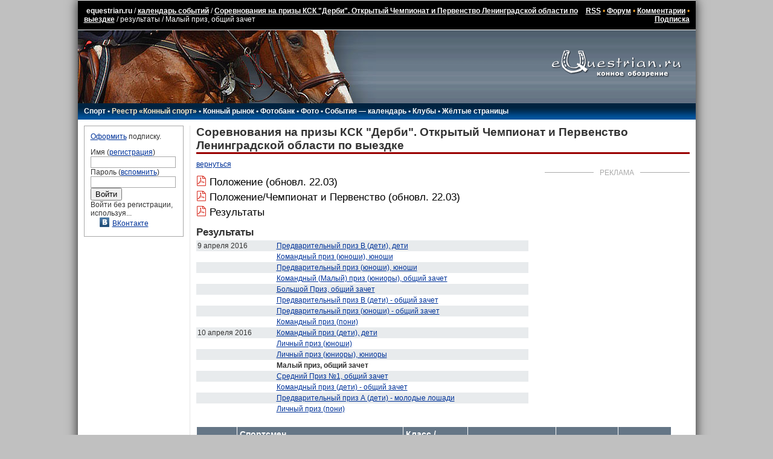

--- FILE ---
content_type: text/html; charset=UTF-8
request_url: https://www.equestrian.ru/events/2016-Sorevnovanija_na_prizy_KSK_Derbi_Otkrytyj_Chempionat_Leningradskoj_oblasti_po_vyezdke_Otkrytoe_Pervenstvo_Leningradskoj_oblasti_po_vyezdke/?subsection=results&competid=49747?subsection=results&competid=49747
body_size: 7723
content:
<!DOCTYPE HTML PUBLIC "-//W3C//DTD HTML 4.01 Transitional//EN"
"http://www.w3.org/TR/html4/loose.dtd">
<html>
<head>
<title>Малый приз, общий зачет - результаты - Соревнования на призы КСК &quot;Дерби&quot;. Открытый Чемпионат и Первенство Ленинградской области по выездке - календарь событий - equestrian.ru</title>
<meta http-equiv="expires" content="0">
<link href="/__static/61/_main.css" type="text/css" rel="stylesheet">
<link href="/__static/3/_font.css" type="text/css" rel="stylesheet">
<link rel="icon" href="/favicon.png" type="image/png">
<link rel="icon" href="/favicon.ico" type="image/x-icon">
<LINK REL="alternate" TITLE="Equestrian RSS" HREF="/rss/" TYPE="application/rss+xml">
<LINK REL="alternate" TITLE="Equestrian Photos RSS" HREF="/rss/photos.php" TYPE="application/rss+xml">
<LINK REL="alternate" TITLE="Best Equestrian Photos RSS" HREF="/rss/photos.php?best" TYPE="application/rss+xml">
<meta property="fb:pages" content="160698100639514" />
<meta property="fb:app_id" content="223546235168" />
<!-- <script type="text/javascript" async src="https://relap.io/api/v6/head.js?token=WyNbzkrOdR7j24yJ"></script> -->

<link rel="image_src" href="https://www.equestrian.ru/img/adv/events_page.jpg" />
<meta property="og:image" content="https://www.equestrian.ru/img/adv/events_page.jpg" />

<meta NAME="Keywords" CONTENT="лошади, кони, жеребец, кобыла, мерин, верховая езда, конный спорт, выездка, конкур, драйвинг, троеборье, соревнования, результаты, общение, форум, чат, профессионалы, советы, экипировка, амуниция, фотографии, фотогалерея, библиотека, литература, магазины, коневодство, породы">
<meta NAME="Description" CONTENT="Самый полный календарь конных событий России. Поиск по дисциплинам конного спорта, региону, клубам, ездам и высотам.">
<meta property="og:description" CONTENT="Самый полный календарь конных событий России. Поиск по дисциплинам конного спорта, региону, клубам, ездам и высотам." />
<meta property="og:title" content="Малый приз, общий зачет - результаты - Соревнования на призы КСК &quot;Дерби&quot;. Открытый Чемпионат и Первенство Ленинградской области по выездке - календарь событий" />

<script type="text/javascript" language="Javascript" src="//yandex.st/prototype/1.7.0.0/prototype.min.js"></script>
<script src="https://ajax.googleapis.com/ajax/libs/jquery/1.11.2/jquery.min.js"></script>
<script>var $j = jQuery.noConflict();</script>

<!-- <script type="text/javascript" src="/js/swfobject/swfobject.js"></script> -->
<script type="text/javascript" language="Javascript" src="/__static/9/js/scripts.js"></script>
<script src="/js/odkl_share.js" type="text/javascript" ></script>
<script type="text/javascript" src="https://vk.com/js/api/openapi.js?160"></script>
<script type="text/javascript">
  VK.init({apiId: 2329969, onlyWidgets: true});
</script>
</head>

<body bgcolor="#C0C0C0" id="body">
<div id="fadebackground" style="display:none;"></div>

<script type="text/javascript">
var logged_in=false;
var user_email_valid=false;
var user_temp_email=false;
</script>
<!-- Yandex.Metrika counter --><!-- Yandex.Metrika counter --> <script type="text/javascript" > (function(m,e,t,r,i,k,a){m[i]=m[i]||function(){(m[i].a=m[i].a||[]).push(arguments)}; m[i].l=1*new Date(); for (var j = 0; j < document.scripts.length; j++) {if (document.scripts[j].src === r) { return; }} k=e.createElement(t),a=e.getElementsByTagName(t)[0],k.async=1,k.src=r,a.parentNode.insertBefore(k,a)}) (window, document, "script", "https://mc.yandex.ru/metrika/tag.js", "ym"); ym(44896078, "init", { clickmap:true, trackLinks:true, accurateTrackBounce:true }); </script> <noscript><div><img src="https://mc.yandex.ru/watch/44896078" style="position:absolute; left:-9999px;" alt="" /></div></noscript> <!-- /Yandex.Metrika counter --><!-- /Yandex.Metrika counter -->
<!-- Rating@Mail.ru counter -->
<script type="text/javascript">
var _tmr = window._tmr || (window._tmr = []);
_tmr.push({id: "425455", type: "pageView", start: (new Date()).getTime()});
(function (d, w, id) {
  if (d.getElementById(id)) return;
  var ts = d.createElement("script"); ts.type = "text/javascript"; ts.async = true; ts.id = id;
  ts.src = (d.location.protocol == "https:" ? "https:" : "http:") + "//top-fwz1.mail.ru/js/code.js";
  var f = function () {var s = d.getElementsByTagName("script")[0]; s.parentNode.insertBefore(ts, s);};
  if (w.opera == "[object Opera]") { d.addEventListener("DOMContentLoaded", f, false); } else { f(); }
})(document, window, "topmailru-code");
</script><noscript><div style="position:absolute;left:-10000px;">
<img src="//top-fwz1.mail.ru/counter?id=425455;js=na" style="border:0;" height="1" width="1" alt="Рейтинг@Mail.ru" />
</div></noscript>
<!-- //Rating@Mail.ru counter -->

<!-- Google tag (gtag.js) -->
<script async src="https://www.googletagmanager.com/gtag/js?id=G-K5Y8T7WG4G"></script>
<script>
  window.dataLayer = window.dataLayer || [];
  function gtag(){dataLayer.push(arguments);}
  gtag('js', new Date());

  gtag('config', 'G-K5Y8T7WG4G');
</script>
<script>function load() {} function GUnload() {}</script>

<div id="maincontainer">

<!-- Yandex.RTB R-A-147810-6 -->
<div id="yandex_rtb_R-A-147810-6"></div>
<script type="text/javascript">
    (function(w, d, n, s, t) {
        w[n] = w[n] || [];
        w[n].push(function() {
            Ya.Context.AdvManager.render({
                blockId: "R-A-147810-6",
                renderTo: "yandex_rtb_R-A-147810-6",
                async: true
            });
        });
        t = d.getElementsByTagName("script")[0];
        s = d.createElement("script");
        s.type = "text/javascript";
        s.src = "//an.yandex.ru/system/context.js";
        s.async = true;
        t.parentNode.insertBefore(s, t);
    })(this, this.document, "yandexContextAsyncCallbacks");
</script>
<table width=100% border="0" cellpadding="0" cellspacing="0" align="center" id=top_links>
  <tr><td>
  
  <!--LiveInternet counter--><script type="text/javascript"><!--
document.write("<img src='//counter.yadro.ru/hit?r"+
escape(document.referrer)+((typeof(screen)=="undefined")?"":
";s"+screen.width+"*"+screen.height+"*"+(screen.colorDepth?
screen.colorDepth:screen.pixelDepth))+";u"+escape(document.URL)+
";h"+escape(document.title.substring(0,80))+";"+Math.random()+
"' width=1 height=1 alt=''>")//--></script><!--/LiveInternet-->
  
  <a class=top_links style="text-decoration: none;" href="/">equestrian.ru</a> /
  <a class="top_links" href="/events/">календарь событий</a>
  /
  <a class="top_links" href="/events/2016-Sorevnovanija_na_prizy_KSK_Derbi_Otkrytyj_Chempionat_Leningradskoj_oblasti_po_vyezdke_Otkrytoe_Pervenstvo_Leningradskoj_oblasti_po_vyezdke">Соревнования на призы КСК "Дерби". Открытый Чемпионат и Первенство Ленинградской области по выездке</a>
  /
  результаты  /
  Малый приз, общий зачет </td>
  <td align=right class=top_links>
  <a href="/rss/" class=top_links>RSS</a> 
  &bull; <a class=top_links href="/forum/">Форум</a> 
  &bull; <a class=top_links href="/comments/">Комментарии</a>
    &bull; <a class="top_links" href="/subscription/" onclick="yaCounter44896078.reachGoal('_subscribe_topmenu');">Подписка</a>  
  
  </td></tr>
  </table>
<table width=100% border="0" cellpadding="0" cellspacing="0" align="center">
  <tr><td background="/img/global/top_bg.gif"><img src="/img/global/top.jpg" width=494 height=121 border=0></td>
  <td align=center background="/img/global/top_bg.gif" width="260" valign=top><a href="/"><img src="/img/global/logo.gif" width=215 height=80 border=0></a></td></tr>
  </table>
<table width=100% border="0" cellpadding="0" cellspacing="0" align="center">
  <tr><td background="/img/global/top_bg2.gif" height=21 id="main_links">
    <div style="position: relative;">
  <div id=main_links_adv></div>
  </div>

  
  <!-- div class="rio2016"><a href="/rio2016/" onclick="yaCounter44896078.reachGoal('_rio2016_mainmenu');"><img src="/img/sport/rio2016/rio2016.png" border=0></a></div -->

  <nobr>
  <a href="/sport/">Спорт</a> 
  &bull; <a style="color: #FEEAC7;" href="/sport/registry/">Реестр &laquo;Конный спорт&raquo;</a> 
  &bull; <a href="/market/">Конный рынок</a> 
  &bull; <a href="https://photo.equestrian.ru/?utm_source=equestrian&utm_medium=main_menu" target="_blank">Фотобанк</a> 
  <!-- &bull; <a href="/breeding/">Коневодство</a> -->
  &bull; <a href="/photo/">Фото</a>
  &bull; <a href="/events/">События &mdash; календарь</a>
  &bull; <a href="/clubs/">Клубы</a>
  <!-- &bull; <a href="/exhibitions/">Выставки</a> -->
  &bull; <a href="/yellow_pages/">Жёлтые страницы</a>
  <!-- a href="/pressclub/">Пресс-клуб</a> &bull; -->
  <!-- &bull; <a href="/video/">Видео</a> -->
  <!-- &bull; <a href="/other/">Разное</a -->
  <img src="/img/global/empty.gif" width=150 height=1>
  </nobr>
    </td></tr>
  </table>
<table width=100% border="0" cellpadding="0" cellspacing="0" align="center" id=centerTable>
  <tr valign="top">
    <td class="leftColumn" width="165">
<!-- left column -->		

<div class=box style="margin-bottom: 10px;">

<a href="/subscription/?utm_source=login_form&utm_medium=site&utm_campaign=auth_block" onclick="yaCounter44896078.reachGoal('_subscribe_login_unreged');">Оформить</a> подписку.<p>

<form action=/login.php method=post style="margin: 0px; padding: 0px;">
Имя (<a href="/reg/">регистрация</a>)<br>
<input type=text name=login class=inp_reg><br>
Пароль (<a href="/reg/#remember">вспомнить</a>)<br>
<input type=password name=passwd class=inp_reg><br>
<input type=submit value="Войти">
<input type=hidden name=returnto value="%2Fevents%2F2016-Sorevnovanija_na_prizy_KSK_Derbi_Otkrytyj_Chempionat_Leningradskoj_oblasti_po_vyezdke_Otkrytoe_Pervenstvo_Leningradskoj_oblasti_po_vyezdke%2F%3Fsubsection%3Dresults%26competid%3D49747%3Fsubsection%3Dresults%26competid%3D49747">
</form>

Войти без регистрации, используя...
<div class=login_thru>
<a href="https://oauth.vk.com/authorize?client_id=2729108&redirect_uri=https://www.equestrian.ru/actions/auth_vk.php&scope=notify,photos,email&display=page"><img src="/img/share/vkontakte.png" width="16" height="16" border="0">ВКонтакте</a><br>
</div>
</div>
<!-- Yandex.RTB R-A-147810-16 -->
<div id="yandex_rtb_R-A-147810-16-378472" class="column_ads"></div>
<script type="text/javascript">
    (function(w, d, n, s, t) {
        w[n] = w[n] || [];
        w[n].push(function() {
            Ya.Context.AdvManager.render({
                blockId: "R-A-147810-16",
                renderTo: "yandex_rtb_R-A-147810-16-378472",
                async: true
            });
        });
        t = d.getElementsByTagName("script")[0];
        s = d.createElement("script");
        s.type = "text/javascript";
        s.src = "//an.yandex.ru/system/context.js";
        s.async = true;
        t.parentNode.insertBefore(s, t);
    })(this, this.document, "yandexContextAsyncCallbacks");
</script>

<!-- /left column -->		
	</td>
    <td class="centerColumn">
<!-- main column: center -->

<h1>Соревнования на призы КСК "Дерби". Открытый Чемпионат и Первенство Ленинградской области по выездке</h1>
<a href="/events/2016-Sorevnovanija_na_prizy_KSK_Derbi_Otkrytyj_Chempionat_Leningradskoj_oblasti_po_vyezdke_Otkrytoe_Pervenstvo_Leningradskoj_oblasti_po_vyezdke">вернуться</a>

<div class="events_banner with_title">
            <div class="block_title"><span>Реклама</span></div>
        <!-- Yandex.RTB R-A-147810-3 -->
<div id="yandex_rtb_R-A-147810-3"></div>
<script type="text/javascript">
    (function(w, d, n, s, t) {
        w[n] = w[n] || [];
        w[n].push(function() {
            Ya.Context.AdvManager.render({
                blockId: "R-A-147810-3",
                renderTo: "yandex_rtb_R-A-147810-3",
                async: true
            });
        });
        t = d.getElementsByTagName("script")[0];
        s = d.createElement("script");
        s.type = "text/javascript";
        s.src = "//an.yandex.ru/system/context.js";
        s.async = true;
        t.parentNode.insertBefore(s, t);
    })(this, this.document, "yandexContextAsyncCallbacks");
</script>    </div>

<div class="event_files">
            <nobr>
            <span class="icon2-file-pdf"></span>
            <a href="/files/2016/13523.pdf">Положение (обновл. 22.03)</a>
        </nobr>
            <nobr>
            <span class="icon2-file-pdf"></span>
            <a href="/files/2016/13524.pdf">Положение/Чемпионат и Первенство (обновл. 22.03)</a>
        </nobr>
            <nobr>
            <span class="icon2-file-pdf"></span>
            <a href="/files/2016/13689.pdf">Результаты</a>
        </nobr>
    </div>

<h2>Результаты</h2>
<table width=550 cellspacing="0" cellpadding="2" id=event_results>
<tr class=table_light>
<td valign="top"><nobr>9 апреля 2016</nobr></td>
<td>
<a href="/events/2016-Sorevnovanija_na_prizy_KSK_Derbi_Otkrytyj_Chempionat_Leningradskoj_oblasti_po_vyezdke_Otkrytoe_Pervenstvo_Leningradskoj_oblasti_po_vyezdke?subsection=results&competid=49739">Предварительный приз В (дети), дети</a>
</td>
</tr>
<tr class=table_dark>
<td valign="top"><nobr>&nbsp;</nobr></td>
<td>
<a href="/events/2016-Sorevnovanija_na_prizy_KSK_Derbi_Otkrytyj_Chempionat_Leningradskoj_oblasti_po_vyezdke_Otkrytoe_Pervenstvo_Leningradskoj_oblasti_po_vyezdke?subsection=results&competid=49740">Командный приз (юноши), юноши</a>
</td>
</tr>
<tr class=table_light>
<td valign="top"><nobr>&nbsp;</nobr></td>
<td>
<a href="/events/2016-Sorevnovanija_na_prizy_KSK_Derbi_Otkrytyj_Chempionat_Leningradskoj_oblasti_po_vyezdke_Otkrytoe_Pervenstvo_Leningradskoj_oblasti_po_vyezdke?subsection=results&competid=49741">Предварительный приз (юноши), юноши</a>
</td>
</tr>
<tr class=table_dark>
<td valign="top"><nobr>&nbsp;</nobr></td>
<td>
<a href="/events/2016-Sorevnovanija_na_prizy_KSK_Derbi_Otkrytyj_Chempionat_Leningradskoj_oblasti_po_vyezdke_Otkrytoe_Pervenstvo_Leningradskoj_oblasti_po_vyezdke?subsection=results&competid=49742">Командный (Малый) приз (юниоры), общий зачет</a>
</td>
</tr>
<tr class=table_light>
<td valign="top"><nobr>&nbsp;</nobr></td>
<td>
<a href="/events/2016-Sorevnovanija_na_prizy_KSK_Derbi_Otkrytyj_Chempionat_Leningradskoj_oblasti_po_vyezdke_Otkrytoe_Pervenstvo_Leningradskoj_oblasti_po_vyezdke?subsection=results&competid=49743">Большой Приз, общий зачет</a>
</td>
</tr>
<tr class=table_dark>
<td valign="top"><nobr>&nbsp;</nobr></td>
<td>
<a href="/events/2016-Sorevnovanija_na_prizy_KSK_Derbi_Otkrytyj_Chempionat_Leningradskoj_oblasti_po_vyezdke_Otkrytoe_Pervenstvo_Leningradskoj_oblasti_po_vyezdke?subsection=results&competid=50880">Предварительный приз В (дети) - общий зачет</a>
</td>
</tr>
<tr class=table_light>
<td valign="top"><nobr>&nbsp;</nobr></td>
<td>
<a href="/events/2016-Sorevnovanija_na_prizy_KSK_Derbi_Otkrytyj_Chempionat_Leningradskoj_oblasti_po_vyezdke_Otkrytoe_Pervenstvo_Leningradskoj_oblasti_po_vyezdke?subsection=results&competid=50881">Предварительный приз (юноши) - общий зачет</a>
</td>
</tr>
<tr class=table_dark>
<td valign="top"><nobr>&nbsp;</nobr></td>
<td>
<a href="/events/2016-Sorevnovanija_na_prizy_KSK_Derbi_Otkrytyj_Chempionat_Leningradskoj_oblasti_po_vyezdke_Otkrytoe_Pervenstvo_Leningradskoj_oblasti_po_vyezdke?subsection=results&competid=50884">Командный приз (пони)</a>
</td>
</tr>
<tr class=table_light>
<td valign="top"><nobr>10 апреля 2016</nobr></td>
<td>
<a href="/events/2016-Sorevnovanija_na_prizy_KSK_Derbi_Otkrytyj_Chempionat_Leningradskoj_oblasti_po_vyezdke_Otkrytoe_Pervenstvo_Leningradskoj_oblasti_po_vyezdke?subsection=results&competid=49744">Командный приз (дети), дети</a>
</td>
</tr>
<tr class=table_dark>
<td valign="top"><nobr>&nbsp;</nobr></td>
<td>
<a href="/events/2016-Sorevnovanija_na_prizy_KSK_Derbi_Otkrytyj_Chempionat_Leningradskoj_oblasti_po_vyezdke_Otkrytoe_Pervenstvo_Leningradskoj_oblasti_po_vyezdke?subsection=results&competid=49745">Личный приз (юноши)</a>
</td>
</tr>
<tr class=table_light>
<td valign="top"><nobr>&nbsp;</nobr></td>
<td>
<a href="/events/2016-Sorevnovanija_na_prizy_KSK_Derbi_Otkrytyj_Chempionat_Leningradskoj_oblasti_po_vyezdke_Otkrytoe_Pervenstvo_Leningradskoj_oblasti_po_vyezdke?subsection=results&competid=49746">Личный приз (юниоры), юниоры</a>
</td>
</tr>
<tr class=table_dark>
<td valign="top"><nobr>&nbsp;</nobr></td>
<td>
<strong>Малый приз, общий зачет</strong>
</td>
</tr>
<tr class=table_light>
<td valign="top"><nobr>&nbsp;</nobr></td>
<td>
<a href="/events/2016-Sorevnovanija_na_prizy_KSK_Derbi_Otkrytyj_Chempionat_Leningradskoj_oblasti_po_vyezdke_Otkrytoe_Pervenstvo_Leningradskoj_oblasti_po_vyezdke?subsection=results&competid=49748">Средний Приз №1, общий зачет</a>
</td>
</tr>
<tr class=table_dark>
<td valign="top"><nobr>&nbsp;</nobr></td>
<td>
<a href="/events/2016-Sorevnovanija_na_prizy_KSK_Derbi_Otkrytyj_Chempionat_Leningradskoj_oblasti_po_vyezdke_Otkrytoe_Pervenstvo_Leningradskoj_oblasti_po_vyezdke?subsection=results&competid=50882">Командный приз (дети) - общий зачет</a>
</td>
</tr>
<tr class=table_light>
<td valign="top"><nobr>&nbsp;</nobr></td>
<td>
<a href="/events/2016-Sorevnovanija_na_prizy_KSK_Derbi_Otkrytyj_Chempionat_Leningradskoj_oblasti_po_vyezdke_Otkrytoe_Pervenstvo_Leningradskoj_oblasti_po_vyezdke?subsection=results&competid=50883">Предварительный приз А (дети) - молодые лошади</a>
</td>
</tr>
<tr class=table_dark>
<td valign="top"><nobr>&nbsp;</nobr></td>
<td>
<a href="/events/2016-Sorevnovanija_na_prizy_KSK_Derbi_Otkrytyj_Chempionat_Leningradskoj_oblasti_po_vyezdke_Otkrytoe_Pervenstvo_Leningradskoj_oblasti_po_vyezdke?subsection=results&competid=50885">Личный приз (пони)</a>
</td>
</tr>
</table>

<script src="/__static/1/js/events.js" type="text/javascript"></script>
<div class="sport_results_table">


<table cellspacing=0 cellpadding=2><tr>

    <th class="table_header place">Место</th>
    <th class="table_header ridername horsename">Спортсмен<br />Лошадь</th>
<th class="table_header class">Класс /<br />Разряд</th>
<th class="table_header club">Клуб</th>
<th class="table_header">баллы</th>
<th class="table_header">проц.</th>
</tr>


<tr class="table_light" rel="">

    <td>1</td>
    <td class="names">
        <div class="rider"><a href="/sport/riders/1616">Синильникова Наталья</a></div>
        <div class="horse"><a href="/sport/horses/13346">Хоукс Флайт'2004</a></div>
    </td>
    <td>
                - / мс            </td>
    <td>
                <a href="/clubs/4375">КСК Форсайд</a>            </td>




<td align="right" class="figure">
    785.0    </td>





<td align="right" class="figure">
    68.860    </td>




    <td class="sport_graph_link"><a href="/sport/graph/?rider=1616&horse=13346&test=" target="_blank" onclick="sport_graph_show(1616, 13346, ); return false;">~</a></td>

</tr>

<tr class="table_dark" rel="">

    <td>2</td>
    <td class="names">
        <div class="rider"><a href="/sport/riders/281">Жигалова Галина</a></div>
        <div class="horse"><a href="/sport/horses/23726">Каприоль'2007</a></div>
    </td>
    <td>
                - / мс            </td>
    <td>
                <a href="/clubs/4067">КСК Приор</a>            </td>




<td align="right" class="figure">
    748.0    </td>





<td align="right" class="figure">
    65.614    </td>




    <td class="sport_graph_link"><a href="/sport/graph/?rider=281&horse=23726&test=" target="_blank" onclick="sport_graph_show(281, 23726, ); return false;">~</a></td>

</tr>

<tr class="table_light" rel="">

    <td>3</td>
    <td class="names">
        <div class="rider"><a href="/sport/riders/27487">ПРИХОЖАЙ Виктория</a></div>
        <div class="horse"><a href="/sport/horses/7530">Пантани-Гоу'1999</a></div>
    </td>
    <td>
                - / -            </td>
    <td>
                            </td>




<td align="right" class="figure">
    739.5    </td>





<td align="right" class="figure">
    64.868    </td>




    <td class="sport_graph_link"><a href="/sport/graph/?rider=27487&horse=7530&test=" target="_blank" onclick="sport_graph_show(27487, 7530, ); return false;">~</a></td>

</tr>


</table>

<div style="margin: 2px 2px;">
        </div>

<div style="margin: 7px 0px; background-color: #EEE; padding: 2px; font-size: 150%;">
Показаны только последние результаты. <b>Остальные результаты (19) доступны только по подписке.</b>
</div>
<form method="get" action="/subscription/">
<input type="submit" class="btn2_subs" name="" value="Оформить подписку">
</form>


<script type="text/javascript" src="/__static/2023091805/js/sport.js"></script>


<div id="sport_chart" class="popup">
<div class="close"><span class="icon-cross"></span></div>
<h2></h2>

<div id="sport_chart_" style="height: 400px; width: 600px;"></div>
</div>


<script type="text/javascript" src="https://www.gstatic.com/charts/loader.js"></script>
<script type="text/javascript">
    var sport_graph_type = '';
    sport_graph();
</script>



</div>

<!-- /main column: center -->
	</td>
</tr>
</table>


<table width=100% border="0" cellpadding="0" cellspacing="0" align="center" id="bannerTable">
  <tr valign="top">
    <td style="padding: 3px;" valign=top>
<!-- wide column -->		

<noindex>
<table width=468 id=bannerTable2 cellspacing=7 cellpadding=0 align=right><tr><td colspan=4 align="center">
<!-- Yandex.RTB R-A-147810-15 -->
<div id="yandex_rtb_R-A-147810-15"></div>
<script type="text/javascript">
    (function(w, d, n, s, t) {
        w[n] = w[n] || [];
        w[n].push(function() {
            Ya.Context.AdvManager.render({
                blockId: "R-A-147810-15",
                renderTo: "yandex_rtb_R-A-147810-15",
                async: true
            });
        });
        t = d.getElementsByTagName("script")[0];
        s = d.createElement("script");
        s.type = "text/javascript";
        s.src = "//an.yandex.ru/system/context.js";
        s.async = true;
        t.parentNode.insertBefore(s, t);
    })(this, this.document, "yandexContextAsyncCallbacks");
</script></td></tr>
</table>
</noindex>


<!-- /wide column -->
	</td>
	<td width="230" valign=top>
<!-- main column: right -->


<!-- /main column: right -->
	</td>
</tr>
</table>
<table width=100% id=copyright><tr><td>
<p>Все права принадлежат в полном объеме авторам соответствующих произведений<br>
Перепечатка материалов только по предварительному разрешению.
<p><a href="mailto:info@equestrian.ru">info@equestrian.ru</a> &bull; <a href="mailto:info@equestrian.ru?Subject=Реклама на сайте">Реклама на сайте</a> &bull; <a href="/regrules.html">Конфиденциальность</a> &bull; платные услуги предоставляет ИП Кочетов А.В.
<p>Мнение редакции может не совпадать с мнением авторов.</p>
</td></tr></table>

    <div class="email_popup kassa" style="display: none;">
      <p>К сожалению, у нас нет вашего почтового адреса, поэтому мы не сможем отправить вам чек об оплате, как это требуется законодательством РФ.
      <p>Пожалуйста, укажите ваш действующий email:
      <p><input type="text" name="email"><br />
      <span class="error_text"></span>
      <p><button>сохранить email</button>
          </div>


<form id="kassa_quick_pay_form" action="https://yoomoney.ru/eshop.xml" method="post" style="display:none;">
    <input name="shopId" value="101292" type="hidden"/>
    <input name="scid" value="62117" type="hidden"/>
    <input name="sum" value="" type="hidden">
    <input name="customerNumber" value="" type="hidden"/>
    <input name="paymentType" value="" type="hidden"/>
    <input name="orderNumber" value="" type="hidden"/>
    <input name="cps_email" value="" type="hidden"/>
    <input name="payment_type" value="" type="hidden"/>
    <input name="userid" value="" type="hidden"/>
    <input name="ym_merchant_receipt" value='' type="hidden"/>
</form>


</div>


<!-- script type="text/javascript">tyntVariables = {"ap":"Читать далее: "};</script> <script type="text/javascript" src="http://tcr.tynt.com/javascripts/Tracer.js?user=dQwKZIJOar35Eradbi-bnq"></script -->


</body>
</html>
